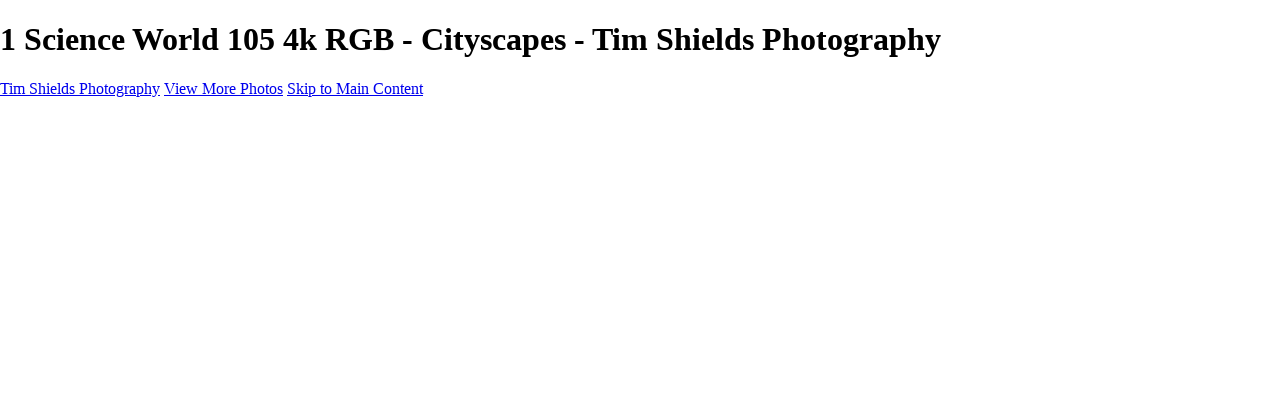

--- FILE ---
content_type: text/html; charset=UTF-8
request_url: https://timshields.ca/cityscapes/photo/720106/17009866/1-science-world-105-4k-rgb
body_size: 11033
content:
<!DOCTYPE html>
<html lang="en-US" dir="ltr" itemscope itemtype="http://schema.org/WebPage">
<head>

    <!--  Hey! This is SlickPic.

          For photographers, building a website is time-consuming and frustrating.
          At SlickPic, we design, build, and maintain beautiful websites for photographers
          so they can focus on creating beautiful photos and building their business
          instead of worrying about their website.

          www.slickpic.com
    -->

    <title>1 Science World 105 4k RGB - Cityscapes - Tim Shields Photography</title>
    <meta http-equiv="Content-Type" content="text/html; charset=UTF-8" >    <base href="https://timshields.ca/" />
    <link rel="shortcut icon" href="/favicon.ico" />
    <link rel="icon" type="image/png" sizes="32x32" href="https://assets-edge.slickpic.com/brand/slickpic-32x32.png">
    <link rel="icon" type="image/png" sizes="16x16" href="https://assets-edge.slickpic.com/brand/slickpic-16x16.png">
    <link rel="apple-touch-icon" href="https://cloud.slickpic.com/img/apple-touch-icon.png">
    <link rel="apple-touch-icon" sizes="180x180" href="https://cloud.slickpic.com/img/apple-touch-icon.png">
    <link rel="icon" sizes="192x192" href="https://cloud.slickpic.com/img/apple-touch-icon.png">
    <link rel="manifest" href="https://timshields.ca/manifest.json?url=aHR0cHM6Ly90aW1zaGllbGRzLmNhL2NpdHlzY2FwZXMvcGhvdG8vNzIwMTA2LzE3MDA5ODY2LzEtc2NpZW5jZS13b3JsZC0xMDUtNGstcmdi" />
    <meta name="mobile-web-app-capable" content="yes">
    <meta name="apple-mobile-web-app-title" content="1 Science World 105 4k RGB - Cityscapes - Tim Shields Photography">
    <meta name="x-dns-prefetch-control" content="on" />
    <link rel="preconnect" href="https://www.slickpic.com" crossorigin>
    <link rel="preconnect" href="https://assets-edge.slickpic.com" crossorigin>
    <link rel="preconnect" href="https://cloud.slickpic.com" crossorigin>
    <link rel="preconnect" href="https://cloud-help.slickpic.com" crossorigin>
    <link rel="preconnect" href="https://cdn-static-bundle.slickpic.com" crossorigin>
    <link rel="preconnect" href="https://stored-edge.slickpic.com" crossorigin>
    <link rel="preconnect" href="https://stored-cf-wm.slickpic.com" crossorigin>
    <link rel="preconnect" href="https://stored-cf.slickpic.com" crossorigin>
    <link rel="preconnect" href="https://image.slickpic.com" crossorigin>
    <link rel="preconnect" href="https://sales-api.slickpic.com" crossorigin>
    <link rel="preconnect" href="https://use.typekit.net" crossorigin>
    <link rel="preconnect" href="https://www.clarity.ms" crossorigin>
    <link rel="preconnect" href="https://p.typekit.net" crossorigin>
    <link rel="preconnect" href="https://organizer-api.slickpic.com" crossorigin>
    <link rel="preconnect" href="https://www.google-analytics.com" crossorigin>
    <link rel="preconnect" href="https://www.googletagmanager.com" crossorigin>
    <link rel="preconnect" href="https://fonts.googleapis.com" crossorigin>
    <link rel="preconnect" href="https://fonts.gstatic.com" crossorigin>
    <link rel="dns-prefetch" href="https://www.slickpic.com">
    <link rel="dns-prefetch" href="https://assets-edge.slickpic.com">
    <link rel="dns-prefetch" href="https://cloud.slickpic.com">
    <link rel="dns-prefetch" href="https://cdn-static-bundle.slickpic.com">
    <link rel="dns-prefetch" href="https://sales-api.slickpic.com">
    <link rel="dns-prefetch" href="https://cloud-help.slickpic.com">
    <link rel="dns-prefetch" href="https://stored-edge.slickpic.com">
    <link rel="dns-prefetch" href="https://stored-cf-wm.slickpic.com">
    <link rel="dns-prefetch" href="https://stored-cf.slickpic.com">
    <link rel="dns-prefetch" href="https://image.slickpic.com">
    <link rel="dns-prefetch" href="https://fonts.googleapis.com">
    <link rel="dns-prefetch" href="https://fonts.gstatic.com">
    <link rel="dns-prefetch" href="https://use.typekit.net">
    <link rel="dns-prefetch" href="https://p.typekit.net">
    <link rel="dns-prefetch" href="https://www.clarity.ms">
    <link rel="dns-prefetch" href="https://organizer-api.slickpic.com">
    <link rel="dns-prefetch" href="https://www.google-analytics.com">
    <link rel="dns-prefetch" href="https://www.googletagmanager.com">
    <link rel="alternate" type="application/rss+xml" href="https://timshields.ca/rss/blog" title="">
<!--    <link rel="stylesheet" type="text/css" href="https://cloud-help.slickpic.com/wp-content/themes/flatbase/website/slickpic-magic.css?v=--><!--" />-->
    <meta name="generator" content="SlickPic" />
    <meta name="viewport" content="width=device-width, initial-scale=1.0, maximum-scale=5.0, shrink-to-fit=no, user-scalable=yes" />
    <meta name="apple-mobile-web-app-status-bar-style" content="black-translucent" />
    <meta name="apple-mobile-web-app-capable" content="yes" />
    <meta http-equiv="content-language" content="en-US" />
    <meta name="robots" content="index, follow, max-image-preview:large, max-snippet:-1, max-video-preview:-1" />    <meta name="CR-allow-UI-injection" content="false">
          <link rel="canonical" href="https://timshields.ca/cityscapes/photo/720106/17009866/1-science-world-105-4k-rgb" />
      <link rel="alternate" hreflang="en-us" href="https://timshields.ca/cityscapes/photo/720106/17009866/1-science-world-105-4k-rgb" />
      <link rel="alternate" hreflang="x-default" href="https://timshields.ca/cityscapes/photo/720106/17009866/1-science-world-105-4k-rgb" />
        <meta name="google-site-verification" content="rtiSLW4TLC7-lVT3MTzev4J_yooHLGWlBlqqUs8_Xso" /><meta name="msvalidate.01"  content="9CD682B60457ECA5542CB14FA0DAC38E" />
    <meta name="description" content="Every city has its own skyline, personality and look.  The fun is capturing the essense of a city through its skyline.  " />    <meta name="keywords" content="Bridge, Eiffel tower, skyscrapers, fountains." />    <meta itemprop="name" content="1 Science World 105 4k RGB - Cityscapes - Tim Shields Photography" />
    <meta itemprop="description" content="Every city has its own skyline, personality and look.  The fun is capturing the essense of a city through its skyline.  " />    
   
    <meta property="fb:app_id" content="103410766387633" />
    <meta property="og:type" content="website" />
    <meta property="og:url" content="https://timshields.ca/cityscapes/photo/720106/17009866/1-science-world-105-4k-rgb" />    <meta property="og:title" content="1 Science World 105 4k RGB - Cityscapes - Tim Shields Photography" />
    <meta property="og:site_name" content="Tim Shields Photography" />
    <meta property="og:locale" content="en_US">
    <meta property="og:description" content="Every city has its own skyline, personality and look.  The fun is capturing the essense of a city through its skyline.  " />    <meta name="twitter:card" content="summary_large_image" />
    <meta name="twitter:site" content="Tim Shields Photography" />
    <meta name="twitter:title" content="1 Science World 105 4k RGB - Cityscapes - Tim Shields Photography" />
        <meta property="twitter:description" name="twitter:description" content="Every city has its own skyline, personality and look.  The fun is capturing the essense of a city through its skyline.  " />
    
    
    <script type="application/ld+json">
      {
        "@context": "https://schema.org/",
        "@type": "WebSite",
        "@id": "https://timshields.ca/#website",
        "name": "Tim Shields Photography",
        "url": "https://timshields.ca/",
        "description": "Every city has its own skyline, personality and look.  The fun is capturing the essense of a city through its skyline.  ",
        "publisher": {
          "@id": "https://timshields.ca/#localbusiness"
        },
        "sameAs": []
      }
    </script>

        <script type="application/ld+json">
      {
        "@context": "https://schema.org/",
        "@type": "WebPage",
        "@id": "https://timshields.ca/#homepage",
        "isPartOf": {
          "@id": "https://timshields.ca/#website"
        },
        "name": "Cityscapes - Tim Shields Landscape Photography ",
        "url": "https://timshields.ca/cityscapes/photo/720106/17009866/1-science-world-105-4k-rgb",
        "description": "Every city has its own skyline, personality and look.  The fun is capturing the essense of a city through its skyline.  ",
        "image": "https://stored-cf-wm.slickpic.com/hr/MjYwMDgzY2FhYTc1MmE,/20200626/MTcwMDk3NDBhYTJh/pm/1200/Gateway_to_New_York_Tim_Shields.jpg"
      }
    </script>
    
        <meta property="og:image" content="https://stored-cf-wm.slickpic.com/hr/MjYwMDgzY2FhYTc1MmE,/20200626/MTcwMDk4NjY1Y2Nh/p/600/1_Science_World_105_4k_RGB.jpg" />
    <meta property="og:image:width" content="600" />
    <meta property="og:image:height" content="338" />
    <meta property="og:image:alt" content="1 Science World 105 4k RGB - Cityscapes - Tim Shields Photography" />
    <meta name="twitter:image" content="https://stored-cf-wm.slickpic.com/hr/MjYwMDgzY2FhYTc1MmE,/20200626/MTcwMDk4NjY1Y2Nh/p/600/1_Science_World_105_4k_RGB.jpg" />
    <meta property="twitter:image" content="https://stored-cf-wm.slickpic.com/hr/MjYwMDgzY2FhYTc1MmE,/20200626/MTcwMDk4NjY1Y2Nh/p/600/1_Science_World_105_4k_RGB.jpg" />
    <meta itemprop="image" content="https://stored-cf-wm.slickpic.com/hr/MjYwMDgzY2FhYTc1MmE,/20200626/MTcwMDk4NjY1Y2Nh/p/600/1_Science_World_105_4k_RGB.jpg" />
    
    
    <link href="https://cdn-static-bundle.slickpic.com/css/0.24365/landing-builder-view.css" media="screen" rel="stylesheet" type="text/css" >
<link href="https://cloud.slickpic.com/css/landing-builder/view.css?v=0.24365" media="screen" rel="stylesheet" type="text/css" >
<link href="https://cloud.slickpic.com/css/landing-builder/fonts.css?v=0.24365" media="screen" rel="stylesheet" type="text/css" >
    <style class="inlinestyler">* { box-sizing: border-box; } body {margin: 0;}*{box-sizing:border-box;}body{margin-top:0px;margin-right:0px;margin-bottom:0px;margin-left:0px;}*{box-sizing:border-box;}body{margin-top:0px;margin-right:0px;margin-bottom:0px;margin-left:0px;}*{box-sizing:border-box;}body{margin-top:0px;margin-right:0px;margin-bottom:0px;margin-left:0px;}*{box-sizing:border-box;}body{margin-top:0px;margin-right:0px;margin-bottom:0px;margin-left:0px;}*{box-sizing:border-box;}body{margin-top:0px;margin-right:0px;margin-bottom:0px;margin-left:0px;}*{box-sizing:border-box;}body{margin-top:0px;margin-right:0px;margin-bottom:0px;margin-left:0px;}*{box-sizing:border-box;}body{margin-top:0px;margin-right:0px;margin-bottom:0px;margin-left:0px;}*{box-sizing:border-box;}body{margin-top:0px;margin-right:0px;margin-bottom:0px;margin-left:0px;}*{box-sizing:border-box;}body{margin-top:0px;margin-right:0px;margin-bottom:0px;margin-left:0px;}*{box-sizing:border-box;}body{margin-top:0px;margin-right:0px;margin-bottom:0px;margin-left:0px;}*{box-sizing:border-box;}body{margin-top:0px;margin-right:0px;margin-bottom:0px;margin-left:0px;}*{box-sizing:border-box;}body{margin-top:0px;margin-right:0px;margin-bottom:0px;margin-left:0px;}*{box-sizing:border-box;}body{margin-top:0px;margin-right:0px;margin-bottom:0px;margin-left:0px;}*{box-sizing:border-box;}body{margin-top:0px;margin-right:0px;margin-bottom:0px;margin-left:0px;}*{box-sizing:border-box;}body{margin-top:0px;margin-right:0px;margin-bottom:0px;margin-left:0px;}*{box-sizing:border-box;}body{margin-top:0px;margin-right:0px;margin-bottom:0px;margin-left:0px;}*{box-sizing:border-box;}body{margin-top:0px;margin-right:0px;margin-bottom:0px;margin-left:0px;}*{box-sizing:border-box;}body{margin-top:0px;margin-right:0px;margin-bottom:0px;margin-left:0px;}*{box-sizing:border-box;}body{margin-top:0px;margin-right:0px;margin-bottom:0px;margin-left:0px;}*{box-sizing:border-box;}body{margin-top:0px;margin-right:0px;margin-bottom:0px;margin-left:0px;}*{box-sizing:border-box;}body{margin-top:0px;margin-right:0px;margin-bottom:0px;margin-left:0px;}*{box-sizing:border-box;}body{margin-top:0px;margin-right:0px;margin-bottom:0px;margin-left:0px;}*{box-sizing:border-box;}body{margin-top:0px;margin-right:0px;margin-bottom:0px;margin-left:0px;}*{box-sizing:border-box;}body{margin-top:0px;margin-right:0px;margin-bottom:0px;margin-left:0px;}*{box-sizing:border-box;}body{margin-top:0px;margin-right:0px;margin-bottom:0px;margin-left:0px;}*{box-sizing:border-box;}body{margin-top:0px;margin-right:0px;margin-bottom:0px;margin-left:0px;}*{box-sizing:border-box;}body{margin-top:0px;margin-right:0px;margin-bottom:0px;margin-left:0px;}*{box-sizing:border-box;}body{margin-top:0px;margin-right:0px;margin-bottom:0px;margin-left:0px;}*{box-sizing:border-box;}body{margin-top:0px;margin-right:0px;margin-bottom:0px;margin-left:0px;}*{box-sizing:border-box;}body{margin-top:0px;margin-right:0px;margin-bottom:0px;margin-left:0px;}*{box-sizing:border-box;}body{margin-top:0px;margin-right:0px;margin-bottom:0px;margin-left:0px;}*{box-sizing:border-box;}body{margin-top:0px;margin-right:0px;margin-bottom:0px;margin-left:0px;}*{box-sizing:border-box;}body{margin-top:0px;margin-right:0px;margin-bottom:0px;margin-left:0px;}*{box-sizing:border-box;}body{margin-top:0px;margin-right:0px;margin-bottom:0px;margin-left:0px;}*{box-sizing:border-box;}body{margin-top:0px;margin-right:0px;margin-bottom:0px;margin-left:0px;}*{box-sizing:border-box;}body{margin-top:0px;margin-right:0px;margin-bottom:0px;margin-left:0px;}*{box-sizing:border-box;}body{margin-top:0px;margin-right:0px;margin-bottom:0px;margin-left:0px;}*{box-sizing:border-box;}body{margin-top:0px;margin-right:0px;margin-bottom:0px;margin-left:0px;}*{box-sizing:border-box;}body{margin-top:0px;margin-right:0px;margin-bottom:0px;margin-left:0px;}*{box-sizing:border-box;}body{margin-top:0px;margin-right:0px;margin-bottom:0px;margin-left:0px;}*{box-sizing:border-box;}body{margin-top:0px;margin-right:0px;margin-bottom:0px;margin-left:0px;}*{box-sizing:border-box;}body{margin-top:0px;margin-right:0px;margin-bottom:0px;margin-left:0px;}*{box-sizing:border-box;}body{margin-top:0px;margin-right:0px;margin-bottom:0px;margin-left:0px;}*{box-sizing:border-box;}body{margin-top:0px;margin-right:0px;margin-bottom:0px;margin-left:0px;}*{box-sizing:border-box;}body{margin-top:0px;margin-right:0px;margin-bottom:0px;margin-left:0px;}*{box-sizing:border-box;}body{margin-top:0px;margin-right:0px;margin-bottom:0px;margin-left:0px;}*{box-sizing:border-box;}body{margin-top:0px;margin-right:0px;margin-bottom:0px;margin-left:0px;}*{box-sizing:border-box;}body{margin-top:0px;margin-right:0px;margin-bottom:0px;margin-left:0px;}*{box-sizing:border-box;}body{margin-top:0px;margin-right:0px;margin-bottom:0px;margin-left:0px;}*{box-sizing:border-box;}body{margin-top:0px;margin-right:0px;margin-bottom:0px;margin-left:0px;}*{box-sizing:border-box;}body{margin-top:0px;margin-right:0px;margin-bottom:0px;margin-left:0px;}*{box-sizing:border-box;}body{margin-top:0px;margin-right:0px;margin-bottom:0px;margin-left:0px;}*{box-sizing:border-box;}body{margin-top:0px;margin-right:0px;margin-bottom:0px;margin-left:0px;}*{box-sizing:border-box;}body{margin-top:0px;margin-right:0px;margin-bottom:0px;margin-left:0px;}*{box-sizing:border-box;}body{margin-top:0px;margin-right:0px;margin-bottom:0px;margin-left:0px;}*{box-sizing:border-box;}body{margin-top:0px;margin-right:0px;margin-bottom:0px;margin-left:0px;}*{box-sizing:border-box;}body{margin-top:0px;margin-right:0px;margin-bottom:0px;margin-left:0px;}*{box-sizing:border-box;}body{margin-top:0px;margin-right:0px;margin-bottom:0px;margin-left:0px;}*{box-sizing:border-box;}body{margin-top:0px;margin-right:0px;margin-bottom:0px;margin-left:0px;}*{box-sizing:border-box;}body{margin-top:0px;margin-right:0px;margin-bottom:0px;margin-left:0px;}*{box-sizing:border-box;}body{margin-top:0px;margin-right:0px;margin-bottom:0px;margin-left:0px;}*{box-sizing:border-box;}body{margin-top:0px;margin-right:0px;margin-bottom:0px;margin-left:0px;}*{box-sizing:border-box;}body{margin-top:0px;margin-right:0px;margin-bottom:0px;margin-left:0px;}*{box-sizing:border-box;}body{margin-top:0px;margin-right:0px;margin-bottom:0px;margin-left:0px;}*{box-sizing:border-box;}body{margin-top:0px;margin-right:0px;margin-bottom:0px;margin-left:0px;}*{box-sizing:border-box;}body{margin-top:0px;margin-right:0px;margin-bottom:0px;margin-left:0px;}*{box-sizing:border-box;}body{margin-top:0px;margin-right:0px;margin-bottom:0px;margin-left:0px;}*{box-sizing:border-box;}body{margin-top:0px;margin-right:0px;margin-bottom:0px;margin-left:0px;}*{box-sizing:border-box;}body{margin-top:0px;margin-right:0px;margin-bottom:0px;margin-left:0px;}.slogan-main{text-align:center;}.row{display:flex;justify-content:flex-start;align-items:stretch;flex-wrap:nowrap;padding-top:10px;padding-right:10px;padding-bottom:10px;padding-left:10px;}.cell{min-height:75px;flex-grow:1;flex-basis:100%;}.imp-text-font{font-family: !important;}.imp-logo-font{font-family:inherit !important;}@media (max-width: 768px){.row{flex-wrap:wrap;}}</style>                        
                                                          <link rel="stylesheet" type="text/css" href="https://cloud-help.slickpic.com/wp-content/themes/flatbase/website/slickpic.css?v=24365" />
  <link
    rel="preload" as="style" onload="this.onload=null;this.rel='stylesheet'"
    href="https://fonts.googleapis.com/css2?family=Bebas+Neue&family=Cinzel:wght@400..900&family=Cinzel+Decorative:wght@400;700;900&family=Inter:ital,opsz,wght@0,14..32,100..900;1,14..32,100..900&family=Julius+Sans+One&family=Nunito+Sans:ital,opsz,wght@0,6..12,200..1000;1,6..12,200..1000&family=Old+Standard+TT:ital,wght@0,400;0,700;1,400&family=Oswald:wght@200..700&family=Roboto+Slab:wght@100..900&family=Rubik:ital,wght@0,300..900;1,300..900&family=Spectral:ital,wght@0,200..800;1,200..800&family=Work+Sans:ital,wght@0,300;0,400;0,500;0,600;0,700;1,400;1,800&display=swap"
  >
  <noscript>
    <link
      rel="stylesheet"
      href="https://fonts.googleapis.com/css2?family=Bebas+Neue&family=Cinzel:wght@400..900&family=Cinzel+Decorative:wght@400;700;900&family=Inter:ital,opsz,wght@0,14..32,100..900;1,14..32,100..900&family=Julius+Sans+One&family=Nunito+Sans:ital,opsz,wght@0,6..12,200..1000;1,6..12,200..1000&family=Old+Standard+TT:ital,wght@0,400;0,700;1,400&family=Oswald:wght@200..700&family=Roboto+Slab:wght@100..900&family=Rubik:ital,wght@0,300..900;1,300..900&family=Spectral:ital,wght@0,200..800;1,200..800&family=Work+Sans:ital,wght@0,300;0,400;0,500;0,600;0,700;1,400;1,800&display=swap"
    >
  </noscript>

  <script type="text/javascript">
    //<!--
var spLyt = "landing_builder";    //-->
</script>
<script type="text/javascript">
    //<!--
var tk = "50536dd867e0d28f10e00f30a2dc51f769752b9f6a7332.47478310", shd = "260083", spuid=260083, spauid=0, spuasid = 0, isEditorMode = 0, isEditorBackViewMode = 0, templateId = 0;    //-->
</script>
<script type="text/javascript" defer="defer" src="https://cloud.slickpic.com/share/abundle/bundle-jquery-custom.js?v=0.24365"></script>
<script type="text/javascript" defer="defer" src="https://cloud.slickpic.com/share/swiper_11.2.10/swiper-bundle.min.js?v=0.24365"></script>    
        <script>
        window.onload = () => {
          if (typeof Sp === "undefined") {
            return true;
          }
          Sp.handler = Sp.handler || {};
          Sp.handler.auth =
            window.setInterval(function() {
              $.xhr('xhr/serv/push-sess', { pub:1, o:1 });
            }, 1000 * 60 * 5);
        };
      </script>
    <script type="text/javascript" defer src="https://cloud-help.slickpic.com/wp-content/themes/flatbase/website/slickpic.js?24365"></script>        <script type="text/javascript">
      window.addEventListener("load", function () {
        (function(c,l,a,r,i,t,y){
          c[a]=c[a]||function(){(c[a].q=c[a].q||[]).push(arguments)};
          t=l.createElement(r);t.async=1;t.src="https://www.clarity.ms/tag/"+i;
          y=l.getElementsByTagName(r)[0];y.parentNode.insertBefore(t,y);
        })(window, document, "clarity", "script", "o1q4808lux");
        clarity("set", "websitedomain", "timshields.ca");
        clarity("set", "websiteuserid", "260083");
      });
    </script>
  </head>

<body
    id="wrapper"
    data-uasid="100"
    data-user-id="260083"
    data-page-id="7355"
    data-base-url="https://www.slickpic.com"
    data-page-parent-id="0"
    data-page-hash="6da541f5353eb06695d5685f5697368c"
    data-page-slug="cityscapes"
    data-page-url-full="https://timshields.ca/cityscapes"
    data-page-url-host="https://timshields.ca"
    data-wct-id="0"
    data-album-id="720106"
    data-photo-id="17009866"
    data-website-context-token=""
    data-clarity-region="true"
     class="public theme-notch-top theme-notch-top-triumph color-white show-share-button-on show-powered-by-sp-on header-type-default photo-view-mode">



<h1 class="page-title-header">1 Science World 105 4k RGB - Cityscapes - Tim Shields Photography</h1>

<p class="h-card">
    <a class="p-name p-org u-url" rel="me" href="https://timshields.ca/">Tim Shields Photography</a>
  <a class="p-more" href="https://timshields.ca/cityscapes">View More Photos</a>
  <a href="#main" class="skip-to-main-content-link">Skip to Main Content</a>
</p>

<div class="view-photo-page-html" style="opacity: 0"><div class="website220-page">  <div id="if1f" class="website220-container imp-text-font imp-highlight-color">	<div class="image-splash smaller" id="iefd">	  <div class="splash-image">				  <div class="box-image content"><img src="https://stored-edge.slickpic.com/MjYwMDgzY2FhYTc1MmE,/20200629/MTcwMTQ3OTk3YTVh/p/2560/MPI_MPF_Tim_Shields_020.jpg" alt="" id="iewd" data-asset-hash="c9f0d063883dfdbde782b5e43a577527"></div>	  </div>	  <div class="splash-content" id="ictzy">		<div id="i6m0wf-2-2-2-2-2" class="row">		  <div id="i9ycb-2-2-2-2" class="cell">			<p id="ifzr9-2-2-2-2" class="slogan-main">Cityscapes</p>		  </div>		</div>	  </div>	</div>	<div class="website220-sidebar">	  <div class="sidebar-content">		<div class="sidebar-logo">		  <div class="prelogo imp-logo-font">			<div class="cstm-profile-logo loaded loaded-public"><a aria-label="Logo" class="profile-logo-link" href="https://timshields.ca"><img src="https://stored-cf.slickpic.com/MjYwMDgzY2FhYTc1MmE,/20200629/MTcwMTQ4MDM3MjJh/p/1000/timshields-logo.png" alt="Tim Shields Photography" class="logo-light" fetchpriority="high"></a></div>		  </div>		</div>		<div class="sidebar-menu">		  <div data-navigation-logo="1" data-navigation-mobile="1" data-navigation-class="navbar-nav ml-auto" class="cstm-custom-navigation navbar-nav ml-auto mobile-menu-right"><div class="list-holder navigation-items-wrapper"><ul class="navbar-nav ml-auto"><li class="nav-item status-active"><a href="https://timshields.ca" class="nav-link">Home</a></li><li class="nav-item status-active"><a href="https://timshields.ca/landscapes" class="nav-link">Landscapes</a></li><li class="nav-item status-active active"><a href="https://timshields.ca/cityscapes" class="nav-link">Cityscapes</a></li><li class="nav-item status-active"><a href="https://timshields.ca/rockscapes" class="nav-link">Rockscapes</a></li><li class="nav-item status-active"><a href="https://timshields.ca/about" class="nav-link">About</a></li><li class="nav-item status-active"><a href="https://timshields.ca/contact" class="nav-link">Contact</a></li><li class="nav-item custom-sharing-item"><a aria-label="Share" title="Share" class="open-sharing-popup" href="javascript:;"><svg width="16px" height="16px"><use xlink:href="#ico-share"></use></svg></a></li></ul></div><div class="nav-item mobile-menu-opener"></div><div class="nav-item mobile-menu-closer">&times;</div><div class="nav-item mobile-menu-child-back">&lsaquo;</div></div>		</div>		<div class="sidebar-footer footer-text   loaded">&copy;  Tim Shields Landscape Photography.  Specializing in high resolution panorama landscape photography.<a href="https://slickpic.com/t/portfolio-website-260083" target="_blank" title="Portfolio Websites and Photo Sharing" class="footer-powered-by-sp" style="display: none;">Powered by SlickPic</a></div>	  </div>	</div>	<div id="i65kz" class="website220-content">	  <div id="iuilc" class="content">		<div id="ijeka" class="row">		  <div id="ipbui" class="cell">			<p id="i377uz-2">Every city has its own skyline, personality and look.&nbsp; The fun is capturing the essense of a city throught its skyline.&nbsp; The challenge as a photographer is getting to the right place at the right time to capture the beautiful light.<br id="irqov-3"><br id="i3occ-3">On this page you will see my Hollywood photo.&nbsp; I had always wanted to photograph the Hollywood sign, and when I finally had my opportunity I was ready.&nbsp; I love this photo and it is very special to me.<br id="iix6t-3"></p>		  </div>		</div>	  </div>	  <div class="album-view-container content content-wide"><div><div data-gjs-editable="false" data-gjs-droppable="false" data-gjs-badgable="false" data-gjs-type="cstm-album-view-inner" class="cstm-album-view view-column-count-3 gjs-no-pointer" data-aid="720106" data-view-type="flow" data-view-photo-size="2560" data-view-column-count="3" data-view-row-size="2" data-view-title-enable="0" data-view-top-bottom-padding="small" data-view-left-right-padding="off"><div class="flow-grid"><div class="flow-item-sizer"></div><div class="flow-item"><a href="javascript:;" data-pid="17009740" data-object-type="photo" data-object-id="0" data-title="Gateway_to_New_York_Tim_Shields" data-description="" style="padding-top:50%;"><img alt="Gateway_to_New_York_Tim_Shields" data-orgname="Gateway_to_New_York_Tim_Shields.jpg" data-ratio="0.50" data-width="2560" data-height="1280" data-thumb="https://stored-edge-wm.slickpic.com/hr/MjYwMDgzY2FhYTc1MmE,/20200626/MTcwMDk3NDBhYTJh/t/1000/Gateway_to_New_York_Tim_Shields.jpg" data-image="https://stored-edge-wm.slickpic.com/hr/MjYwMDgzY2FhYTc1MmE,/20200626/MTcwMDk3NDBhYTJh/p/2560/Gateway_to_New_York_Tim_Shields.jpg" data-path="https://stored-edge-wm.slickpic.com/hr/MjYwMDgzY2FhYTc1MmE,/20200626/MTcwMDk3NDBhYTJh/p" src="https://assets-edge.slickpic.com/img/pix.gif" style="position: absolute; top:0;"><span class="caption"><span class="text">Gateway_to_New_York_Tim_Shields</span></span></a></div><div class="flow-item"><a href="javascript:;" data-pid="17009792" data-object-type="photo" data-object-id="0" data-title="MPI MPF Tim Shields" data-description="" style="padding-top:58%;"><img alt="MPI MPF Tim Shields" data-orgname="MPI_MPF_Tim_Shields_005.jpg" data-ratio="0.58" data-width="2560" data-height="1477" data-thumb="https://stored-edge-wm.slickpic.com/hr/MjYwMDgzY2FhYTc1MmE,/20200626/MTcwMDk3OTIyN2Fh/t/1000/MPI_MPF_Tim_Shields_005.jpg" data-image="https://stored-edge-wm.slickpic.com/hr/MjYwMDgzY2FhYTc1MmE,/20200626/MTcwMDk3OTIyN2Fh/p/2560/MPI_MPF_Tim_Shields_005.jpg" data-path="https://stored-edge-wm.slickpic.com/hr/MjYwMDgzY2FhYTc1MmE,/20200626/MTcwMDk3OTIyN2Fh/p" src="https://assets-edge.slickpic.com/img/pix.gif" style="position: absolute; top:0;"><span class="caption"><span class="text">MPI MPF Tim Shields</span></span></a></div><div class="flow-item"><a href="javascript:;" data-pid="17009793" data-object-type="photo" data-object-id="0" data-title="MPI MPF Tim Shields 009" data-description="" style="padding-top:67%;"><img alt="MPI MPF Tim Shields 009" data-orgname="MPI_MPF_Tim_Shields_009.jpg" data-ratio="0.67" data-width="2560" data-height="1708" data-thumb="https://stored-edge-wm.slickpic.com/hr/MjYwMDgzY2FhYTc1MmE,/20200626/MTcwMDk3OTM1NWM3/t/1000/MPI_MPF_Tim_Shields_009.jpg" data-image="https://stored-edge-wm.slickpic.com/hr/MjYwMDgzY2FhYTc1MmE,/20200626/MTcwMDk3OTM1NWM3/p/2560/MPI_MPF_Tim_Shields_009.jpg" data-path="https://stored-edge-wm.slickpic.com/hr/MjYwMDgzY2FhYTc1MmE,/20200626/MTcwMDk3OTM1NWM3/p" src="https://assets-edge.slickpic.com/img/pix.gif" style="position: absolute; top:0;"><span class="caption"><span class="text">MPI MPF Tim Shields 009</span></span></a></div><div class="flow-item"><a href="javascript:;" data-pid="17009798" data-object-type="photo" data-object-id="0" data-title="MPI MPF Tim Shields 020" data-description="" style="padding-top:44%;"><img alt="MPI MPF Tim Shields 020" data-orgname="MPI_MPF_Tim_Shields_020.jpg" data-ratio="0.44" data-width="2560" data-height="1126" data-thumb="https://stored-edge-wm.slickpic.com/hr/MjYwMDgzY2FhYTc1MmE,/20200626/MTcwMDk3OTg1Y2Fj/t/1000/MPI_MPF_Tim_Shields_020.jpg" data-image="https://stored-edge-wm.slickpic.com/hr/MjYwMDgzY2FhYTc1MmE,/20200626/MTcwMDk3OTg1Y2Fj/p/2560/MPI_MPF_Tim_Shields_020.jpg" data-path="https://stored-edge-wm.slickpic.com/hr/MjYwMDgzY2FhYTc1MmE,/20200626/MTcwMDk3OTg1Y2Fj/p" src="https://assets-edge.slickpic.com/img/pix.gif" style="position: absolute; top:0;"><span class="caption"><span class="text">MPI MPF Tim Shields 020</span></span></a></div><div class="flow-item"><a href="javascript:;" data-pid="17009804" data-object-type="photo" data-object-id="0" data-title="New York 1491 HDR" data-description="" style="padding-top:67%;"><img alt="New York 1491 HDR" data-orgname="New_York_1491_HDR.jpg" data-ratio="0.67" data-width="1920" data-height="1281" data-thumb="https://stored-edge.slickpic.com/MjYwMDgzY2FhYTc1MmE,/20200626/MTcwMDk4MDQyNTU1/t/1000/New_York_1491_HDR.jpg" data-image="https://stored-edge.slickpic.com/MjYwMDgzY2FhYTc1MmE,/20200626/MTcwMDk4MDQyNTU1/p/1920/New_York_1491_HDR.jpg" data-path="https://stored-edge.slickpic.com/MjYwMDgzY2FhYTc1MmE,/20200626/MTcwMDk4MDQyNTU1/p" src="https://assets-edge.slickpic.com/img/pix.gif" style="position: absolute; top:0;"><span class="caption"><span class="text">New York 1491 HDR</span></span></a></div><div class="flow-item"><a href="javascript:;" data-pid="17009822" data-object-type="photo" data-object-id="0" data-title="Paris 6798 16x9" data-description="" style="padding-top:57%;"><img alt="Paris 6798 16x9" data-orgname="Paris_6798_16x9.jpg" data-ratio="0.56" data-width="1920" data-height="1080" data-thumb="https://stored-edge.slickpic.com/MjYwMDgzY2FhYTc1MmE,/20200626/MTcwMDk4MjJjNTVh/t/1000/Paris_6798_16x9.jpg" data-image="https://stored-edge.slickpic.com/MjYwMDgzY2FhYTc1MmE,/20200626/MTcwMDk4MjJjNTVh/p/1920/Paris_6798_16x9.jpg" data-path="https://stored-edge.slickpic.com/MjYwMDgzY2FhYTc1MmE,/20200626/MTcwMDk4MjJjNTVh/p" src="https://assets-edge.slickpic.com/img/pix.gif" style="position: absolute; top:0;"><span class="caption"><span class="text">Paris 6798 16x9</span></span></a></div><div class="flow-item"><a href="javascript:;" data-pid="17009846" data-object-type="photo" data-object-id="0" data-title="Toronto Skyline Reflection" data-description="" style="padding-top:66%;"><img alt="Toronto Skyline Reflection" data-orgname="Toronto_Skyline_Reflection_1713.jpg" data-ratio="0.66" data-width="1920" data-height="1273" data-thumb="https://stored-edge.slickpic.com/MjYwMDgzY2FhYTc1MmE,/20200626/MTcwMDk4NDZhYTJh/t/1000/Toronto_Skyline_Reflection_1713.jpg" data-image="https://stored-edge.slickpic.com/MjYwMDgzY2FhYTc1MmE,/20200626/MTcwMDk4NDZhYTJh/p/1920/Toronto_Skyline_Reflection_1713.jpg" data-path="https://stored-edge.slickpic.com/MjYwMDgzY2FhYTc1MmE,/20200626/MTcwMDk4NDZhYTJh/p" src="https://assets-edge.slickpic.com/img/pix.gif" style="position: absolute; top:0;"><span class="caption"><span class="text">Toronto Skyline Reflection</span></span></a></div><div class="flow-item"><a href="javascript:;" data-pid="17009855" data-object-type="photo" data-object-id="0" data-title="Vancouver from Stanley Park 8385 16x9" data-description="" style="padding-top:57%;"><img alt="Vancouver from Stanley Park 8385 16x9" data-orgname="Vancouver_from_Stanley_Park_8385_16x9.jpg" data-ratio="0.56" data-width="1920" data-height="1080" data-thumb="https://stored-edge.slickpic.com/MjYwMDgzY2FhYTc1MmE,/20200626/MTcwMDk4NTVhYTc3/t/1000/Vancouver_from_Stanley_Park_8385_16x9.jpg" data-image="https://stored-edge.slickpic.com/MjYwMDgzY2FhYTc1MmE,/20200626/MTcwMDk4NTVhYTc3/p/1920/Vancouver_from_Stanley_Park_8385_16x9.jpg" data-path="https://stored-edge.slickpic.com/MjYwMDgzY2FhYTc1MmE,/20200626/MTcwMDk4NTVhYTc3/p" src="https://assets-edge.slickpic.com/img/pix.gif" style="position: absolute; top:0;"><span class="caption"><span class="text">Vancouver from Stanley Park 8385 16x9</span></span></a></div><div class="flow-item"><a href="javascript:;" data-pid="17009749" data-object-type="photo" data-object-id="0" data-title="Hollywood 16x9 1920px jpg" data-description="" style="padding-top:57%;"><img alt="Hollywood 16x9 1920px jpg" data-orgname="Hollywood_16x9_1920px_jpg.jpg" data-ratio="0.56" data-width="1920" data-height="1080" data-thumb="https://stored-edge.slickpic.com/MjYwMDgzY2FhYTc1MmE,/20200626/MTcwMDk3NDk1Y2Ey/t/1000/Hollywood_16x9_1920px_jpg.jpg" data-image="https://stored-edge.slickpic.com/MjYwMDgzY2FhYTc1MmE,/20200626/MTcwMDk3NDk1Y2Ey/p/1920/Hollywood_16x9_1920px_jpg.jpg" data-path="https://stored-edge.slickpic.com/MjYwMDgzY2FhYTc1MmE,/20200626/MTcwMDk3NDk1Y2Ey/p" src="https://assets-edge.slickpic.com/img/pix.gif" style="position: absolute; top:0;"><span class="caption"><span class="text">Hollywood 16x9 1920px jpg</span></span></a></div><div class="flow-item"><a href="javascript:;" data-pid="17009859" data-object-type="photo" data-object-id="0" data-title="Vancouver_Aglow_Tim_Shields" data-description="" style="padding-top:44%;"><img alt="Vancouver_Aglow_Tim_Shields" data-orgname="Vancouver_Aglow_Tim_Shields.jpg" data-ratio="0.44" data-width="2560" data-height="1122" data-thumb="https://stored-edge-wm.slickpic.com/hr/MjYwMDgzY2FhYTc1MmE,/20200626/MTcwMDk4NTlhYWM3/t/1000/Vancouver_Aglow_Tim_Shields.jpg" data-image="https://stored-edge-wm.slickpic.com/hr/MjYwMDgzY2FhYTc1MmE,/20200626/MTcwMDk4NTlhYWM3/p/2560/Vancouver_Aglow_Tim_Shields.jpg" data-path="https://stored-edge-wm.slickpic.com/hr/MjYwMDgzY2FhYTc1MmE,/20200626/MTcwMDk4NTlhYWM3/p" src="https://assets-edge.slickpic.com/img/pix.gif" style="position: absolute; top:0;"><span class="caption"><span class="text">Vancouver_Aglow_Tim_Shields</span></span></a></div><div class="flow-item"><a href="javascript:;" data-pid="17009861" data-object-type="photo" data-object-id="0" data-title="White Rock Pier sunset 16x9 from 2013" data-description="" style="padding-top:57%;"><img alt="White Rock Pier sunset 16x9 from 2013" data-orgname="White_Rock_Pier_sunset_16x9_from_2013.jpg" data-ratio="0.56" data-width="1920" data-height="1080" data-thumb="https://stored-edge.slickpic.com/MjYwMDgzY2FhYTc1MmE,/20200626/MTcwMDk4NjFhYWE3/t/1000/White_Rock_Pier_sunset_16x9_from_2013.jpg" data-image="https://stored-edge.slickpic.com/MjYwMDgzY2FhYTc1MmE,/20200626/MTcwMDk4NjFhYWE3/p/1920/White_Rock_Pier_sunset_16x9_from_2013.jpg" data-path="https://stored-edge.slickpic.com/MjYwMDgzY2FhYTc1MmE,/20200626/MTcwMDk4NjFhYWE3/p" src="https://assets-edge.slickpic.com/img/pix.gif" style="position: absolute; top:0;"><span class="caption"><span class="text">White Rock Pier sunset 16x9 from 2013</span></span></a></div><div class="flow-item"><a href="javascript:;" data-pid="17009864" data-object-type="photo" data-object-id="0" data-title="1 New York 1491 4k RGB" data-description="" style="padding-top:57%;"><img alt="1 New York 1491 4k RGB" data-orgname="1_New_York_1491_4k_RGB.jpg" data-ratio="0.56" data-width="2560" data-height="1440" data-thumb="https://stored-edge-wm.slickpic.com/hr/MjYwMDgzY2FhYTc1MmE,/20200626/MTcwMDk4NjRhYWFh/t/1000/1_New_York_1491_4k_RGB.jpg" data-image="https://stored-edge-wm.slickpic.com/hr/MjYwMDgzY2FhYTc1MmE,/20200626/MTcwMDk4NjRhYWFh/p/2560/1_New_York_1491_4k_RGB.jpg" data-path="https://stored-edge-wm.slickpic.com/hr/MjYwMDgzY2FhYTc1MmE,/20200626/MTcwMDk4NjRhYWFh/p" src="https://assets-edge.slickpic.com/img/pix.gif" style="position: absolute; top:0;"><span class="caption"><span class="text">1 New York 1491 4k RGB</span></span></a></div><div class="flow-item"><a href="javascript:;" data-pid="17009866" data-object-type="photo" data-object-id="0" data-title="1 Science World 105 4k RGB" data-description="" style="padding-top:57%;"><img alt="1 Science World 105 4k RGB" data-orgname="1_Science_World_105_4k_RGB.jpg" data-ratio="0.56" data-width="2560" data-height="1440" data-thumb="https://stored-edge-wm.slickpic.com/hr/MjYwMDgzY2FhYTc1MmE,/20200626/MTcwMDk4NjY1Y2Nh/t/1000/1_Science_World_105_4k_RGB.jpg" data-image="https://stored-edge-wm.slickpic.com/hr/MjYwMDgzY2FhYTc1MmE,/20200626/MTcwMDk4NjY1Y2Nh/p/2560/1_Science_World_105_4k_RGB.jpg" data-path="https://stored-edge-wm.slickpic.com/hr/MjYwMDgzY2FhYTc1MmE,/20200626/MTcwMDk4NjY1Y2Nh/p" src="https://assets-edge.slickpic.com/img/pix.gif" style="position: absolute; top:0;"><span class="caption"><span class="text">1 Science World 105 4k RGB</span></span></a></div><div class="flow-item"><a href="javascript:;" data-pid="17009887" data-object-type="photo" data-object-id="0" data-title="Dubai Intersection" data-description="" style="padding-top:57%;"><img alt="Dubai Intersection" data-orgname="Dubai_Intersection_4k_RGB.jpg" data-ratio="0.56" data-width="2560" data-height="1440" data-thumb="https://stored-edge-wm.slickpic.com/hr/MjYwMDgzY2FhYTc1MmE,/20200626/MTcwMDk4ODc1MmM3/t/1000/Dubai_Intersection_4k_RGB.jpg" data-image="https://stored-edge-wm.slickpic.com/hr/MjYwMDgzY2FhYTc1MmE,/20200626/MTcwMDk4ODc1MmM3/p/2560/Dubai_Intersection_4k_RGB.jpg" data-path="https://stored-edge-wm.slickpic.com/hr/MjYwMDgzY2FhYTc1MmE,/20200626/MTcwMDk4ODc1MmM3/p" src="https://assets-edge.slickpic.com/img/pix.gif" style="position: absolute; top:0;"><span class="caption"><span class="text">Dubai Intersection</span></span></a></div><div class="flow-item"><a href="javascript:;" data-pid="17009900" data-object-type="photo" data-object-id="0" data-title="Hong kong 684 4k RGB" data-description="" style="padding-top:57%;"><img alt="Hong kong 684 4k RGB" data-orgname="Hong_kong_684_4k_RGB.jpg" data-ratio="0.56" data-width="2560" data-height="1440" data-thumb="https://stored-edge-wm.slickpic.com/hr/MjYwMDgzY2FhYTc1MmE,/20200626/MTcwMDk5MDAyYTJh/t/1000/Hong_kong_684_4k_RGB.jpg" data-image="https://stored-edge-wm.slickpic.com/hr/MjYwMDgzY2FhYTc1MmE,/20200626/MTcwMDk5MDAyYTJh/p/2560/Hong_kong_684_4k_RGB.jpg" data-path="https://stored-edge-wm.slickpic.com/hr/MjYwMDgzY2FhYTc1MmE,/20200626/MTcwMDk5MDAyYTJh/p" src="https://assets-edge.slickpic.com/img/pix.gif" style="position: absolute; top:0;"><span class="caption"><span class="text">Hong kong 684 4k RGB</span></span></a></div><div class="flow-item"><a href="javascript:;" data-pid="17009905" data-object-type="photo" data-object-id="0" data-title="Las Vegas Skyline 9011 pano 4k" data-description="" style="padding-top:57%;"><img alt="Las Vegas Skyline 9011 pano 4k" data-orgname="Las_Vegas_Skyline_9011_pano_4k.jpg" data-ratio="0.56" data-width="2560" data-height="1440" data-thumb="https://stored-edge-wm.slickpic.com/hr/MjYwMDgzY2FhYTc1MmE,/20200626/MTcwMDk5MDUyYTJh/t/1000/Las_Vegas_Skyline_9011_pano_4k.jpg" data-image="https://stored-edge-wm.slickpic.com/hr/MjYwMDgzY2FhYTc1MmE,/20200626/MTcwMDk5MDUyYTJh/p/2560/Las_Vegas_Skyline_9011_pano_4k.jpg" data-path="https://stored-edge-wm.slickpic.com/hr/MjYwMDgzY2FhYTc1MmE,/20200626/MTcwMDk5MDUyYTJh/p" src="https://assets-edge.slickpic.com/img/pix.gif" style="position: absolute; top:0;"><span class="caption"><span class="text">Las Vegas Skyline 9011 pano 4k</span></span></a></div><div class="flow-item"><a href="javascript:;" data-pid="17009939" data-object-type="photo" data-object-id="0" data-title="Paris 6557 4k RGB" data-description="" style="padding-top:57%;"><img alt="Paris 6557 4k RGB" data-orgname="Paris_6557_4k_RGB.jpg" data-ratio="0.56" data-width="2560" data-height="1440" data-thumb="https://stored-edge-wm.slickpic.com/hr/MjYwMDgzY2FhYTc1MmE,/20200626/MTcwMDk5MzljYWFh/t/1000/Paris_6557_4k_RGB.jpg" data-image="https://stored-edge-wm.slickpic.com/hr/MjYwMDgzY2FhYTc1MmE,/20200626/MTcwMDk5MzljYWFh/p/2560/Paris_6557_4k_RGB.jpg" data-path="https://stored-edge-wm.slickpic.com/hr/MjYwMDgzY2FhYTc1MmE,/20200626/MTcwMDk5MzljYWFh/p" src="https://assets-edge.slickpic.com/img/pix.gif" style="position: absolute; top:0;"><span class="caption"><span class="text">Paris 6557 4k RGB</span></span></a></div><div class="flow-item"><a href="javascript:;" data-pid="17009958" data-object-type="photo" data-object-id="0" data-title="Vancouver Skyline 3840px wide sRGB" data-description="" style="padding-top:33%;"><img alt="Vancouver Skyline 3840px wide sRGB" data-orgname="Vancouver_Skyline_3840px_wide_sRGB.jpg" data-ratio="0.33" data-width="2560" data-height="853" data-thumb="https://stored-edge-wm.slickpic.com/hr/MjYwMDgzY2FhYTc1MmE,/20200626/MTcwMDk5NThhYTI3/t/1000/Vancouver_Skyline_3840px_wide_sRGB.jpg" data-image="https://stored-edge-wm.slickpic.com/hr/MjYwMDgzY2FhYTc1MmE,/20200626/MTcwMDk5NThhYTI3/p/2560/Vancouver_Skyline_3840px_wide_sRGB.jpg" data-path="https://stored-edge-wm.slickpic.com/hr/MjYwMDgzY2FhYTc1MmE,/20200626/MTcwMDk5NThhYTI3/p" src="https://assets-edge.slickpic.com/img/pix.gif" style="position: absolute; top:0;"><span class="caption"><span class="text">Vancouver Skyline 3840px wide sRGB</span></span></a></div><div class="flow-item"><a href="javascript:;" data-pid="17009731" data-object-type="photo" data-object-id="0" data-title="Eiffel Tower 6983 1920px 1.3sec" data-description="" style="padding-top:67%;"><img alt="Eiffel Tower 6983 1920px 1.3sec" data-orgname="Eiffel_Tower_6983_1920px_1.3sec.jpg" data-ratio="0.67" data-width="1920" data-height="1280" data-thumb="https://stored-edge.slickpic.com/MjYwMDgzY2FhYTc1MmE,/20200626/MTcwMDk3MzFhY2Nh/t/1000/Eiffel_Tower_6983_1920px_1.3sec.jpg" data-image="https://stored-edge.slickpic.com/MjYwMDgzY2FhYTc1MmE,/20200626/MTcwMDk3MzFhY2Nh/p/1920/Eiffel_Tower_6983_1920px_1.3sec.jpg" data-path="https://stored-edge.slickpic.com/MjYwMDgzY2FhYTc1MmE,/20200626/MTcwMDk3MzFhY2Nh/p" src="https://assets-edge.slickpic.com/img/pix.gif" style="position: absolute; top:0;"><span class="caption"><span class="text">Eiffel Tower 6983 1920px 1.3sec</span></span></a></div></div></div></div></div>	  <div id="i3k98" class="content">		<div class="row">		  <div id="itnhol-2-2-2-2" class="cell">			<p id="iat0d1-2-2-2">My favorite city to photograph is Paris.&nbsp; The skyline is very challenging to capture because there is no natural height of land to shoot from, but when you are able to find the right place, c'est formidable!</p>		  </div>		</div>	  </div>	  <div class="sp-block content team-6">	  </div>	  <div class="content">	  </div>	  <div class="content-container content-this">		<div id="izl23x" class="content content-footer">		  <hr><div class="footer-this">			<div class="footer-logo">			  <div class="cstm-profile-logo loaded loaded-public"><a aria-label="Logo" class="profile-logo-link" href="https://timshields.ca"><img src="https://stored-cf.slickpic.com/MjYwMDgzY2FhYTc1MmE,/20200629/MTcwMTQ4MDM3MjJh/p/1000/timshields-logo.png" alt="Tim Shields Photography" class="logo-light" fetchpriority="high"></a></div>			</div>			<div class="footer-copyright footer-text   loaded">&copy;  Tim Shields Landscape Photography.  Specializing in high resolution panorama landscape photography.<a href="https://slickpic.com/t/portfolio-website-260083" target="_blank" title="Portfolio Websites and Photo Sharing" class="footer-powered-by-sp" style="display: none;">Powered by SlickPic</a></div>		  </div>		</div>	  </div>	</div>  </div></div>
</div><div id="fullsizePhotoswipeContainer" class="pswp" tabindex="-1" role="dialog" aria-hidden="true">

    <div class="preloaders"></div>

    <div class="pswp__bg"></div>

    <div class="pswp__scroll-wrap">

        <div class="pswp__container">
            <div class="pswp__item"></div>
            <div class="pswp__item"></div>
            <div class="pswp__item"></div>
        </div>

        <div class="pswp__ui pswp__ui--hidden">

            <div class="pswp__top-bar">

                <div class="pswp__counter"></div>

                <button class="pswp__button pswp__button--close"></button>

                <button class="pswp__button pswp__button--fs" title="Toggle fullscreen"></button>

                <button class="pswp__button pswp__button--zoom" title="Zoom in/out"></button>

                <div class="pswp__preloader">
                    <div class="pswp__preloader__icn">
                        <div class="pswp__preloader__cut">
                            <div class="pswp__preloader__donut"></div>
                        </div>
                    </div>
                </div>
            </div>

            <div class="pswp__share-modal pswp__share-modal--hidden pswp__single-tap">
                <div class="pswp__share-tooltip"></div>
            </div>

            <button class="pswp__button pswp__button--arrow--left" title="Previous (arrow left)">
            </button>

            <button class="pswp__button pswp__button--arrow--right" title="Next (arrow right)">
            </button>

            <div class="pswp__caption">
                <div class="pswp__caption__center"></div>
            </div>

        </div>

    </div>

</div>
<div class="view-photo-page-description view-photo-page-meta">Every city has its own skyline, personality and look.  The fun is capturing the essense of a city through its skyline.  </div>
<div class="view-photo-page-tags view-photo-page-meta"></div>
<img class="view-photo-page-image view-photo-page-meta" src="https://stored-cf-wm.slickpic.com/hr/MjYwMDgzY2FhYTc1MmE,/20200626/MTcwMDk4NjY1Y2Nh/p/600/1_Science_World_105_4k_RGB.jpg" alt="1 Science World 105 4k RGB - Cityscapes - Tim Shields Photography" style="display: none">

<figure
    class="view-photo-page-meta"
    itemprop="associatedMedia"
    itemscope
    itemtype="http://schema.org/ImageObject">

    <a href="https://timshields.ca/cityscapes/photo/720106/17009866/1-science-world-105-4k-rgb" itemprop="contentUrl">
        <img src="https://stored-cf-wm.slickpic.com/hr/MjYwMDgzY2FhYTc1MmE,/20200626/MTcwMDk4NjY1Y2Nh/p/600/1_Science_World_105_4k_RGB.jpg" itemprop="thumbnail" alt="1 Science World 105 4k RGB - Cityscapes - Tim Shields Photography " />
    </a>

    <figcaption itemprop="description caption">Every city has its own skyline, personality and look.  The fun is capturing the essense of a city through its skyline.  </figcaption></figure>



<div class="commerce-plugin">

  <div class="commerce-buttons">

    <sp-sale-cart-button-status class="sale-cart-button-status bottom-fixed"></sp-sale-cart-button-status>

    <sp-sale-cart-button-add class="sale-cart-button-add bottom-fixed"></sp-sale-cart-button-add>

  </div>

  <div class="commerce-overlays">

    <sp-sale-cart-overlay-container holder-user-id="260083"></sp-sale-cart-overlay-container>

    <sp-sale-cart-init holder-user-id="260083"></sp-sale-cart-init>

  </div>

</div>

<script type="text/javascript" defer src="https://assets-edge.slickpic.com/js/clipboard-v1.5.12.min.js"></script><script type="text/javascript">window.ga = window.ga || function () { (ga.q = ga.q || []).push(arguments); }; ga.l = +new Date(); </script>

<script type="text/javascript">
  var _snaq = _snaq || []; // DEPRECATED:
</script>
<div class="analyticsenabled"></div>

<script type="text/javascript" src="https://cdn-static-bundle.slickpic.com/js/0.24365/landing-builder-view.js" defer="defer"></script><script>;
          (function() {
            SpConfig = {
                footer: `©  Tim Shields Landscape Photography.  Specializing in high resolution panorama landscape photography.`,
            };
          })();</script>
    
            <script type="text/javascript">
        var NgAsync = NgAsync || {}; 
        NgAsync.ngModules = ["share-layover","video-player","social-links","cookie-consent-banner","sale-mailpix-cart-init"];

        (function() {
            var loadScript = function(src) {
                try {
                      if (!(!!window.MSInputMethodContext && !!document.documentMode)) {
                          var po = document.createElement('script');  po.type = 'text/javascript';  po.async = true; po.src = src;
                          var s = document.getElementsByTagName('script')[0]; 
                          s.parentNode.insertBefore(po, s);
                      }
                } catch(e) {}
            };
            
            setTimeout(function() {
               loadScript("https://image.slickpic.com/elements-runtime/20240717_116926728/launch_11.js");
            }, 100);
        })()
        </script>
    <div class="share-link-modal-container" style="display: none;">
        <div class="share-link-modal-body">
            <div class="overlay-header header-custom">
                <div class="block-text">
                    <div class="title">
                        Share Website
                    </div>
                </div>
                <div class="side-actions">
                    <a class="modal-closer" href="javascript:;">×	</a>
                </div>
            </div>

            <sp-share-layover-link
                share-type="website"
                share-uid="260083"
                share-url="https://timshields.ca/cityscapes/photo/720106/17009866/1-science-world-105-4k-rgb"
                share-title="1 Science World 105 4k RGB - Cityscapes - Tim Shields Photography"
                share-description="Every city has its own skyline, personality and look.  The fun is capturing the essense of a city through its skyline.  ">
            </sp-share-layover-link>
        </div>
    </div>
    <div class="photo-cropper-modal-container" style="display: none;">
        <div class="photo-cropper-modal-body">
            <div class="overlay-header header-custom">
                <div class="block-text">
                    <div class="title">
                        Crop Image
                    </div>
                </div>
                <div class="side-actions">
                    <a class="modal-closer" href="javascript:;">×	</a>
                </div>
            </div>

            <div class="body-cropper">
                <sp-photo-cropper
                    user-id="260083"
                    src-photo-id=""
                    maintain-aspect-ratio-flag="1">
                </sp-photo-cropper>
            </div>

          <div class="overlay-footer">
            <div class="footer-left">
              <label class="checkbox">
                <input type="checkbox" name="ratio" class="check-input lock-aspect-ratio-control" checked>
                  <span class="check-icon">
                    <svg height="10px" width="12px"><use xlink:href="#checkmark"></use></svg>
                  </span>
                  <span class="check-text"></span>
                  <span class="check-text"><b>Lock aspect ratio</b></span>
              </label>
            </div>
            <div class="footer-right">
              <a class="button-subaction button-action-revert" href="javascript:;">Reset</a>
              <hr>
              <a class="button-subaction button-action-cancel" href="javascript:;">Cancel</a>
              <a class="button-action button-action-crop" href="javascript:;">Crop</a>
            </div>
          </div>
        </div>
    </div>
    <svg class="link-svg noneI none-i"><symbol id="checkmark" viewbox="0 0 12 10"><polyline points="1.5 6 4.5 9 10.5 1"></polyline></symbol></svg>
    <div class="svg-links none-i" style="display: none">
      <svg class="link-svg" height="16px" viewBox="0 0 512 512" width="16px" xmlns="http://www.w3.org/2000/svg" id="ico-share">
        <path d="m453.332031 85.332031c0 38.292969-31.039062 69.335938-69.332031 69.335938s-69.332031-31.042969-69.332031-69.335938c0-38.289062 31.039062-69.332031 69.332031-69.332031s69.332031 31.042969 69.332031 69.332031zm0 0"></path>
        <path d="m384 170.667969c-47.0625 0-85.332031-38.273438-85.332031-85.335938 0-47.058593 38.269531-85.332031 85.332031-85.332031s85.332031 38.273438 85.332031 85.332031c0 47.0625-38.269531 85.335938-85.332031 85.335938zm0-138.667969c-29.417969 0-53.332031 23.9375-53.332031 53.332031 0 29.398438 23.914062 53.335938 53.332031 53.335938s53.332031-23.9375 53.332031-53.335938c0-29.394531-23.914062-53.332031-53.332031-53.332031zm0 0"></path>
        <path d="m453.332031 426.667969c0 38.289062-31.039062 69.332031-69.332031 69.332031s-69.332031-31.042969-69.332031-69.332031c0-38.292969 31.039062-69.335938 69.332031-69.335938s69.332031 31.042969 69.332031 69.335938zm0 0"></path>
        <path d="m384 512c-47.0625 0-85.332031-38.273438-85.332031-85.332031 0-47.0625 38.269531-85.335938 85.332031-85.335938s85.332031 38.273438 85.332031 85.335938c0 47.058593-38.269531 85.332031-85.332031 85.332031zm0-138.667969c-29.417969 0-53.332031 23.9375-53.332031 53.335938 0 29.394531 23.914062 53.332031 53.332031 53.332031s53.332031-23.9375 53.332031-53.332031c0-29.398438-23.914062-53.335938-53.332031-53.335938zm0 0"></path>
        <path d="m154.667969 256c0 38.292969-31.042969 69.332031-69.335938 69.332031-38.289062 0-69.332031-31.039062-69.332031-69.332031s31.042969-69.332031 69.332031-69.332031c38.292969 0 69.335938 31.039062 69.335938 69.332031zm0 0"></path>
        <path d="m85.332031 341.332031c-47.058593 0-85.332031-38.269531-85.332031-85.332031s38.273438-85.332031 85.332031-85.332031c47.0625 0 85.335938 38.269531 85.335938 85.332031s-38.273438 85.332031-85.335938 85.332031zm0-138.664062c-29.417969 0-53.332031 23.933593-53.332031 53.332031s23.914062 53.332031 53.332031 53.332031c29.421875 0 53.335938-23.933593 53.335938-53.332031s-23.914063-53.332031-53.335938-53.332031zm0 0"></path>
        <path d="m135.703125 245.761719c-7.425781 0-14.636719-3.863281-18.5625-10.773438-5.824219-10.21875-2.238281-23.253906 7.980469-29.101562l197.949218-112.851563c10.21875-5.867187 23.253907-2.28125 29.101563 7.976563 5.824219 10.21875 2.238281 23.253906-7.980469 29.101562l-197.953125 112.851563c-3.328125 1.898437-6.953125 2.796875-10.535156 2.796875zm0 0"></path>
        <path d="m333.632812 421.761719c-3.585937 0-7.210937-.898438-10.539062-2.796875l-197.953125-112.851563c-10.21875-5.824219-13.800781-18.859375-7.976563-29.101562 5.800782-10.238281 18.855469-13.84375 29.097657-7.976563l197.953125 112.851563c10.21875 5.824219 13.800781 18.859375 7.976562 29.101562-3.945312 6.910157-11.15625 10.773438-18.558594 10.773438zm0 0"></path>
      </svg>
    </div>
    <svg style="display: none">
      <filter id="blurfilter" color-interpolation-filters="linearRGB" filterUnits="objectBoundingBox" primitiveUnits="userSpaceOnUse">
        <feDisplacementMap in="SourceGraphic" in2="SourceGraphic" scale="20" xChannelSelector="R" yChannelSelector="B" x="0%" y="0%" width="100%" height="100%" result="displacementMap" />
        <feGaussianBlur stdDeviation="3 3" x="0%" y="0%" width="100%" height="100%" in="displacementMap" edgeMode="none" result="blur" />
      </filter>
    </svg>














</body>
</html>
